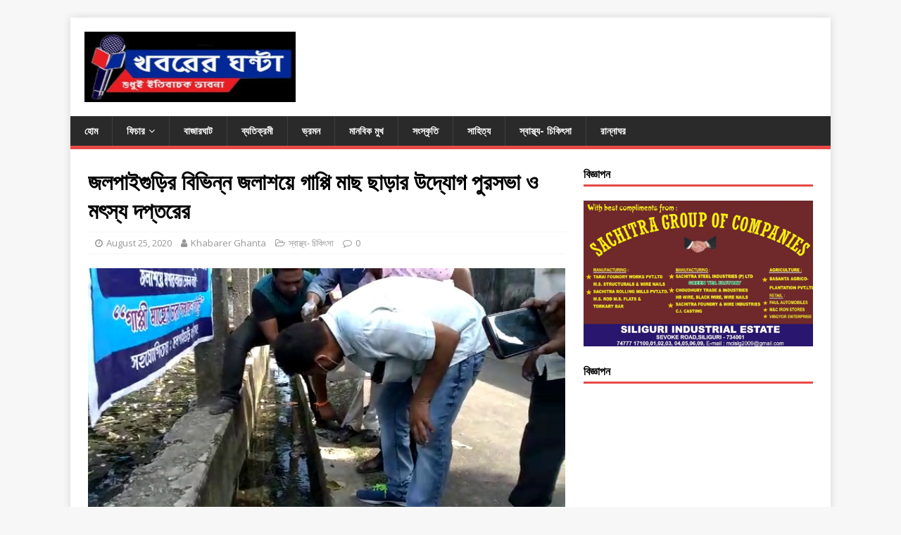

--- FILE ---
content_type: text/html; charset=UTF-8
request_url: https://www.khabarerghanta.in/25/08/2020/jalpaigurir-bivinno-jolasoye-gappi-mach/
body_size: 18917
content:
<!DOCTYPE html>
<html class="no-js" lang="en-US">
<head>
	<script async src="https://pagead2.googlesyndication.com/pagead/js/adsbygoogle.js?client=ca-pub-5120169607230100"
     crossorigin="anonymous"></script>
	
	
<meta charset="UTF-8">
<meta name="viewport" content="width=device-width, initial-scale=1.0">
<link rel="profile" href="http://gmpg.org/xfn/11" />
<style>
#wpadminbar #wp-admin-bar-wccp_free_top_button .ab-icon:before {
	content: "\f160";
	color: #02CA02;
	top: 3px;
}
#wpadminbar #wp-admin-bar-wccp_free_top_button .ab-icon {
	transform: rotate(45deg);
}
</style>
<meta name='robots' content='index, follow, max-image-preview:large, max-snippet:-1, max-video-preview:-1' />
	<style>img:is([sizes="auto" i], [sizes^="auto," i]) { contain-intrinsic-size: 3000px 1500px }</style>
	
	<!-- This site is optimized with the Yoast SEO plugin v26.5 - https://yoast.com/wordpress/plugins/seo/ -->
	<title>জলপাইগুড়ির বিভিন্ন জলাশয়ে গাপ্পি মাছ ছাড়ার উদ্যোগ পুরসভা ও মৎস্য দপ্তরের - Khabarer Ghanta</title>
	<link rel="canonical" href="https://www.khabarerghanta.in/25/08/2020/jalpaigurir-bivinno-jolasoye-gappi-mach/" />
	<meta property="og:locale" content="en_US" />
	<meta property="og:type" content="article" />
	<meta property="og:title" content="জলপাইগুড়ির বিভিন্ন জলাশয়ে গাপ্পি মাছ ছাড়ার উদ্যোগ পুরসভা ও মৎস্য দপ্তরের - Khabarer Ghanta" />
	<meta property="og:description" content="নিজস্ব সংবাদদাতা,জলপাইগুড়ি ঃকরোনার পাশাপাশি ডেঙ্গুর প্রকোপ থেকে শহরবাসীকে রক্ষা করতে এবার জলপাইগুড়ি পুরসভা এলাকার বিভিন্ন জলাশয়ে গাপ্পি মাছ ছারার উদ্যোগ নিলো পুরসভা ও মৎস্য দপ্তর।জলপাইগুড়ি [...]" />
	<meta property="og:url" content="https://www.khabarerghanta.in/25/08/2020/jalpaigurir-bivinno-jolasoye-gappi-mach/" />
	<meta property="og:site_name" content="Khabarer Ghanta" />
	<meta property="article:publisher" content="https://www.facebook.com/Khabarer-Ghanta-423419938082487/" />
	<meta property="article:published_time" content="2020-08-25T17:01:40+00:00" />
	<meta property="og:image" content="https://www.khabarerghanta.in/wp-content/uploads/2020/08/IMG-20200825-WA0040.jpg" />
	<meta property="og:image:width" content="640" />
	<meta property="og:image:height" content="352" />
	<meta property="og:image:type" content="image/jpeg" />
	<meta name="author" content="Khabarer Ghanta" />
	<meta name="twitter:card" content="summary_large_image" />
	<meta name="twitter:label1" content="Written by" />
	<meta name="twitter:data1" content="Khabarer Ghanta" />
	<script type="application/ld+json" class="yoast-schema-graph">{"@context":"https://schema.org","@graph":[{"@type":"Article","@id":"https://www.khabarerghanta.in/25/08/2020/jalpaigurir-bivinno-jolasoye-gappi-mach/#article","isPartOf":{"@id":"https://www.khabarerghanta.in/25/08/2020/jalpaigurir-bivinno-jolasoye-gappi-mach/"},"author":{"name":"Khabarer Ghanta","@id":"https://www.khabarerghanta.in/#/schema/person/ab5039a3932091b2ee4fd44a576dc7ca"},"headline":"জলপাইগুড়ির বিভিন্ন জলাশয়ে গাপ্পি মাছ ছাড়ার উদ্যোগ পুরসভা ও মৎস্য দপ্তরের","datePublished":"2020-08-25T17:01:40+00:00","mainEntityOfPage":{"@id":"https://www.khabarerghanta.in/25/08/2020/jalpaigurir-bivinno-jolasoye-gappi-mach/"},"wordCount":0,"commentCount":0,"publisher":{"@id":"https://www.khabarerghanta.in/#organization"},"image":{"@id":"https://www.khabarerghanta.in/25/08/2020/jalpaigurir-bivinno-jolasoye-gappi-mach/#primaryimage"},"thumbnailUrl":"https://www.khabarerghanta.in/wp-content/uploads/2020/08/IMG-20200825-WA0040.jpg","articleSection":["স্বাস্থ্য- চিকিৎসা"],"inLanguage":"en-US"},{"@type":"WebPage","@id":"https://www.khabarerghanta.in/25/08/2020/jalpaigurir-bivinno-jolasoye-gappi-mach/","url":"https://www.khabarerghanta.in/25/08/2020/jalpaigurir-bivinno-jolasoye-gappi-mach/","name":"জলপাইগুড়ির বিভিন্ন জলাশয়ে গাপ্পি মাছ ছাড়ার উদ্যোগ পুরসভা ও মৎস্য দপ্তরের - Khabarer Ghanta","isPartOf":{"@id":"https://www.khabarerghanta.in/#website"},"primaryImageOfPage":{"@id":"https://www.khabarerghanta.in/25/08/2020/jalpaigurir-bivinno-jolasoye-gappi-mach/#primaryimage"},"image":{"@id":"https://www.khabarerghanta.in/25/08/2020/jalpaigurir-bivinno-jolasoye-gappi-mach/#primaryimage"},"thumbnailUrl":"https://www.khabarerghanta.in/wp-content/uploads/2020/08/IMG-20200825-WA0040.jpg","datePublished":"2020-08-25T17:01:40+00:00","breadcrumb":{"@id":"https://www.khabarerghanta.in/25/08/2020/jalpaigurir-bivinno-jolasoye-gappi-mach/#breadcrumb"},"inLanguage":"en-US","potentialAction":[{"@type":"ReadAction","target":["https://www.khabarerghanta.in/25/08/2020/jalpaigurir-bivinno-jolasoye-gappi-mach/"]}]},{"@type":"ImageObject","inLanguage":"en-US","@id":"https://www.khabarerghanta.in/25/08/2020/jalpaigurir-bivinno-jolasoye-gappi-mach/#primaryimage","url":"https://www.khabarerghanta.in/wp-content/uploads/2020/08/IMG-20200825-WA0040.jpg","contentUrl":"https://www.khabarerghanta.in/wp-content/uploads/2020/08/IMG-20200825-WA0040.jpg","width":640,"height":352},{"@type":"BreadcrumbList","@id":"https://www.khabarerghanta.in/25/08/2020/jalpaigurir-bivinno-jolasoye-gappi-mach/#breadcrumb","itemListElement":[{"@type":"ListItem","position":1,"name":"Home","item":"https://www.khabarerghanta.in/"},{"@type":"ListItem","position":2,"name":"জলপাইগুড়ির বিভিন্ন জলাশয়ে গাপ্পি মাছ ছাড়ার উদ্যোগ পুরসভা ও মৎস্য দপ্তরের"}]},{"@type":"WebSite","@id":"https://www.khabarerghanta.in/#website","url":"https://www.khabarerghanta.in/","name":"http://www.khabarerghanta.in","description":"","publisher":{"@id":"https://www.khabarerghanta.in/#organization"},"potentialAction":[{"@type":"SearchAction","target":{"@type":"EntryPoint","urlTemplate":"https://www.khabarerghanta.in/?s={search_term_string}"},"query-input":{"@type":"PropertyValueSpecification","valueRequired":true,"valueName":"search_term_string"}}],"inLanguage":"en-US"},{"@type":"Organization","@id":"https://www.khabarerghanta.in/#organization","name":"khabarerghanta","url":"https://www.khabarerghanta.in/","logo":{"@type":"ImageObject","inLanguage":"en-US","@id":"https://www.khabarerghanta.in/#/schema/logo/image/","url":"https://www.khabarerghanta.in/wp-content/uploads/2022/05/logo-300x100-1.jpeg","contentUrl":"https://www.khabarerghanta.in/wp-content/uploads/2022/05/logo-300x100-1.jpeg","width":300,"height":100,"caption":"khabarerghanta"},"image":{"@id":"https://www.khabarerghanta.in/#/schema/logo/image/"},"sameAs":["https://www.facebook.com/Khabarer-Ghanta-423419938082487/"]},{"@type":"Person","@id":"https://www.khabarerghanta.in/#/schema/person/ab5039a3932091b2ee4fd44a576dc7ca","name":"Khabarer Ghanta","image":{"@type":"ImageObject","inLanguage":"en-US","@id":"https://www.khabarerghanta.in/#/schema/person/image/","url":"https://secure.gravatar.com/avatar/0df03b0ee93541a01df9a1599cddda9886e8e64bfd245dcad29f306fe1e47c0f?s=96&d=mm&r=g","contentUrl":"https://secure.gravatar.com/avatar/0df03b0ee93541a01df9a1599cddda9886e8e64bfd245dcad29f306fe1e47c0f?s=96&d=mm&r=g","caption":"Khabarer Ghanta"},"sameAs":["http://www.khabarerghanta.in"],"url":"https://www.khabarerghanta.in/author/khabarerghanta/"}]}</script>
	<!-- / Yoast SEO plugin. -->


<link rel='dns-prefetch' href='//static.addtoany.com' />
<link rel='dns-prefetch' href='//fonts.googleapis.com' />
<link rel='dns-prefetch' href='//www.googletagmanager.com' />
<link rel='dns-prefetch' href='//pagead2.googlesyndication.com' />
<link rel="alternate" type="application/rss+xml" title="Khabarer Ghanta &raquo; Feed" href="https://www.khabarerghanta.in/feed/" />
<script type="text/javascript">
/* <![CDATA[ */
window._wpemojiSettings = {"baseUrl":"https:\/\/s.w.org\/images\/core\/emoji\/16.0.1\/72x72\/","ext":".png","svgUrl":"https:\/\/s.w.org\/images\/core\/emoji\/16.0.1\/svg\/","svgExt":".svg","source":{"concatemoji":"https:\/\/www.khabarerghanta.in\/wp-includes\/js\/wp-emoji-release.min.js?ver=6.8.3"}};
/*! This file is auto-generated */
!function(s,n){var o,i,e;function c(e){try{var t={supportTests:e,timestamp:(new Date).valueOf()};sessionStorage.setItem(o,JSON.stringify(t))}catch(e){}}function p(e,t,n){e.clearRect(0,0,e.canvas.width,e.canvas.height),e.fillText(t,0,0);var t=new Uint32Array(e.getImageData(0,0,e.canvas.width,e.canvas.height).data),a=(e.clearRect(0,0,e.canvas.width,e.canvas.height),e.fillText(n,0,0),new Uint32Array(e.getImageData(0,0,e.canvas.width,e.canvas.height).data));return t.every(function(e,t){return e===a[t]})}function u(e,t){e.clearRect(0,0,e.canvas.width,e.canvas.height),e.fillText(t,0,0);for(var n=e.getImageData(16,16,1,1),a=0;a<n.data.length;a++)if(0!==n.data[a])return!1;return!0}function f(e,t,n,a){switch(t){case"flag":return n(e,"\ud83c\udff3\ufe0f\u200d\u26a7\ufe0f","\ud83c\udff3\ufe0f\u200b\u26a7\ufe0f")?!1:!n(e,"\ud83c\udde8\ud83c\uddf6","\ud83c\udde8\u200b\ud83c\uddf6")&&!n(e,"\ud83c\udff4\udb40\udc67\udb40\udc62\udb40\udc65\udb40\udc6e\udb40\udc67\udb40\udc7f","\ud83c\udff4\u200b\udb40\udc67\u200b\udb40\udc62\u200b\udb40\udc65\u200b\udb40\udc6e\u200b\udb40\udc67\u200b\udb40\udc7f");case"emoji":return!a(e,"\ud83e\udedf")}return!1}function g(e,t,n,a){var r="undefined"!=typeof WorkerGlobalScope&&self instanceof WorkerGlobalScope?new OffscreenCanvas(300,150):s.createElement("canvas"),o=r.getContext("2d",{willReadFrequently:!0}),i=(o.textBaseline="top",o.font="600 32px Arial",{});return e.forEach(function(e){i[e]=t(o,e,n,a)}),i}function t(e){var t=s.createElement("script");t.src=e,t.defer=!0,s.head.appendChild(t)}"undefined"!=typeof Promise&&(o="wpEmojiSettingsSupports",i=["flag","emoji"],n.supports={everything:!0,everythingExceptFlag:!0},e=new Promise(function(e){s.addEventListener("DOMContentLoaded",e,{once:!0})}),new Promise(function(t){var n=function(){try{var e=JSON.parse(sessionStorage.getItem(o));if("object"==typeof e&&"number"==typeof e.timestamp&&(new Date).valueOf()<e.timestamp+604800&&"object"==typeof e.supportTests)return e.supportTests}catch(e){}return null}();if(!n){if("undefined"!=typeof Worker&&"undefined"!=typeof OffscreenCanvas&&"undefined"!=typeof URL&&URL.createObjectURL&&"undefined"!=typeof Blob)try{var e="postMessage("+g.toString()+"("+[JSON.stringify(i),f.toString(),p.toString(),u.toString()].join(",")+"));",a=new Blob([e],{type:"text/javascript"}),r=new Worker(URL.createObjectURL(a),{name:"wpTestEmojiSupports"});return void(r.onmessage=function(e){c(n=e.data),r.terminate(),t(n)})}catch(e){}c(n=g(i,f,p,u))}t(n)}).then(function(e){for(var t in e)n.supports[t]=e[t],n.supports.everything=n.supports.everything&&n.supports[t],"flag"!==t&&(n.supports.everythingExceptFlag=n.supports.everythingExceptFlag&&n.supports[t]);n.supports.everythingExceptFlag=n.supports.everythingExceptFlag&&!n.supports.flag,n.DOMReady=!1,n.readyCallback=function(){n.DOMReady=!0}}).then(function(){return e}).then(function(){var e;n.supports.everything||(n.readyCallback(),(e=n.source||{}).concatemoji?t(e.concatemoji):e.wpemoji&&e.twemoji&&(t(e.twemoji),t(e.wpemoji)))}))}((window,document),window._wpemojiSettings);
/* ]]> */
</script>
<!-- www.khabarerghanta.in is managing ads with Advanced Ads 2.0.14 – https://wpadvancedads.com/ --><script id="khaba-ready">
			window.advanced_ads_ready=function(e,a){a=a||"complete";var d=function(e){return"interactive"===a?"loading"!==e:"complete"===e};d(document.readyState)?e():document.addEventListener("readystatechange",(function(a){d(a.target.readyState)&&e()}),{once:"interactive"===a})},window.advanced_ads_ready_queue=window.advanced_ads_ready_queue||[];		</script>
		<link rel='stylesheet' id='dashicons-css' href='https://www.khabarerghanta.in/wp-includes/css/dashicons.min.css?ver=6.8.3' type='text/css' media='all' />
<link rel='stylesheet' id='post-views-counter-frontend-css' href='https://www.khabarerghanta.in/wp-content/plugins/post-views-counter/css/frontend.min.css?ver=1.5.9' type='text/css' media='all' />
<style id='wp-emoji-styles-inline-css' type='text/css'>

	img.wp-smiley, img.emoji {
		display: inline !important;
		border: none !important;
		box-shadow: none !important;
		height: 1em !important;
		width: 1em !important;
		margin: 0 0.07em !important;
		vertical-align: -0.1em !important;
		background: none !important;
		padding: 0 !important;
	}
</style>
<link rel='stylesheet' id='wp-block-library-css' href='https://www.khabarerghanta.in/wp-includes/css/dist/block-library/style.min.css?ver=6.8.3' type='text/css' media='all' />
<style id='classic-theme-styles-inline-css' type='text/css'>
/*! This file is auto-generated */
.wp-block-button__link{color:#fff;background-color:#32373c;border-radius:9999px;box-shadow:none;text-decoration:none;padding:calc(.667em + 2px) calc(1.333em + 2px);font-size:1.125em}.wp-block-file__button{background:#32373c;color:#fff;text-decoration:none}
</style>
<style id='global-styles-inline-css' type='text/css'>
:root{--wp--preset--aspect-ratio--square: 1;--wp--preset--aspect-ratio--4-3: 4/3;--wp--preset--aspect-ratio--3-4: 3/4;--wp--preset--aspect-ratio--3-2: 3/2;--wp--preset--aspect-ratio--2-3: 2/3;--wp--preset--aspect-ratio--16-9: 16/9;--wp--preset--aspect-ratio--9-16: 9/16;--wp--preset--color--black: #000000;--wp--preset--color--cyan-bluish-gray: #abb8c3;--wp--preset--color--white: #ffffff;--wp--preset--color--pale-pink: #f78da7;--wp--preset--color--vivid-red: #cf2e2e;--wp--preset--color--luminous-vivid-orange: #ff6900;--wp--preset--color--luminous-vivid-amber: #fcb900;--wp--preset--color--light-green-cyan: #7bdcb5;--wp--preset--color--vivid-green-cyan: #00d084;--wp--preset--color--pale-cyan-blue: #8ed1fc;--wp--preset--color--vivid-cyan-blue: #0693e3;--wp--preset--color--vivid-purple: #9b51e0;--wp--preset--gradient--vivid-cyan-blue-to-vivid-purple: linear-gradient(135deg,rgba(6,147,227,1) 0%,rgb(155,81,224) 100%);--wp--preset--gradient--light-green-cyan-to-vivid-green-cyan: linear-gradient(135deg,rgb(122,220,180) 0%,rgb(0,208,130) 100%);--wp--preset--gradient--luminous-vivid-amber-to-luminous-vivid-orange: linear-gradient(135deg,rgba(252,185,0,1) 0%,rgba(255,105,0,1) 100%);--wp--preset--gradient--luminous-vivid-orange-to-vivid-red: linear-gradient(135deg,rgba(255,105,0,1) 0%,rgb(207,46,46) 100%);--wp--preset--gradient--very-light-gray-to-cyan-bluish-gray: linear-gradient(135deg,rgb(238,238,238) 0%,rgb(169,184,195) 100%);--wp--preset--gradient--cool-to-warm-spectrum: linear-gradient(135deg,rgb(74,234,220) 0%,rgb(151,120,209) 20%,rgb(207,42,186) 40%,rgb(238,44,130) 60%,rgb(251,105,98) 80%,rgb(254,248,76) 100%);--wp--preset--gradient--blush-light-purple: linear-gradient(135deg,rgb(255,206,236) 0%,rgb(152,150,240) 100%);--wp--preset--gradient--blush-bordeaux: linear-gradient(135deg,rgb(254,205,165) 0%,rgb(254,45,45) 50%,rgb(107,0,62) 100%);--wp--preset--gradient--luminous-dusk: linear-gradient(135deg,rgb(255,203,112) 0%,rgb(199,81,192) 50%,rgb(65,88,208) 100%);--wp--preset--gradient--pale-ocean: linear-gradient(135deg,rgb(255,245,203) 0%,rgb(182,227,212) 50%,rgb(51,167,181) 100%);--wp--preset--gradient--electric-grass: linear-gradient(135deg,rgb(202,248,128) 0%,rgb(113,206,126) 100%);--wp--preset--gradient--midnight: linear-gradient(135deg,rgb(2,3,129) 0%,rgb(40,116,252) 100%);--wp--preset--font-size--small: 13px;--wp--preset--font-size--medium: 20px;--wp--preset--font-size--large: 36px;--wp--preset--font-size--x-large: 42px;--wp--preset--spacing--20: 0.44rem;--wp--preset--spacing--30: 0.67rem;--wp--preset--spacing--40: 1rem;--wp--preset--spacing--50: 1.5rem;--wp--preset--spacing--60: 2.25rem;--wp--preset--spacing--70: 3.38rem;--wp--preset--spacing--80: 5.06rem;--wp--preset--shadow--natural: 6px 6px 9px rgba(0, 0, 0, 0.2);--wp--preset--shadow--deep: 12px 12px 50px rgba(0, 0, 0, 0.4);--wp--preset--shadow--sharp: 6px 6px 0px rgba(0, 0, 0, 0.2);--wp--preset--shadow--outlined: 6px 6px 0px -3px rgba(255, 255, 255, 1), 6px 6px rgba(0, 0, 0, 1);--wp--preset--shadow--crisp: 6px 6px 0px rgba(0, 0, 0, 1);}:where(.is-layout-flex){gap: 0.5em;}:where(.is-layout-grid){gap: 0.5em;}body .is-layout-flex{display: flex;}.is-layout-flex{flex-wrap: wrap;align-items: center;}.is-layout-flex > :is(*, div){margin: 0;}body .is-layout-grid{display: grid;}.is-layout-grid > :is(*, div){margin: 0;}:where(.wp-block-columns.is-layout-flex){gap: 2em;}:where(.wp-block-columns.is-layout-grid){gap: 2em;}:where(.wp-block-post-template.is-layout-flex){gap: 1.25em;}:where(.wp-block-post-template.is-layout-grid){gap: 1.25em;}.has-black-color{color: var(--wp--preset--color--black) !important;}.has-cyan-bluish-gray-color{color: var(--wp--preset--color--cyan-bluish-gray) !important;}.has-white-color{color: var(--wp--preset--color--white) !important;}.has-pale-pink-color{color: var(--wp--preset--color--pale-pink) !important;}.has-vivid-red-color{color: var(--wp--preset--color--vivid-red) !important;}.has-luminous-vivid-orange-color{color: var(--wp--preset--color--luminous-vivid-orange) !important;}.has-luminous-vivid-amber-color{color: var(--wp--preset--color--luminous-vivid-amber) !important;}.has-light-green-cyan-color{color: var(--wp--preset--color--light-green-cyan) !important;}.has-vivid-green-cyan-color{color: var(--wp--preset--color--vivid-green-cyan) !important;}.has-pale-cyan-blue-color{color: var(--wp--preset--color--pale-cyan-blue) !important;}.has-vivid-cyan-blue-color{color: var(--wp--preset--color--vivid-cyan-blue) !important;}.has-vivid-purple-color{color: var(--wp--preset--color--vivid-purple) !important;}.has-black-background-color{background-color: var(--wp--preset--color--black) !important;}.has-cyan-bluish-gray-background-color{background-color: var(--wp--preset--color--cyan-bluish-gray) !important;}.has-white-background-color{background-color: var(--wp--preset--color--white) !important;}.has-pale-pink-background-color{background-color: var(--wp--preset--color--pale-pink) !important;}.has-vivid-red-background-color{background-color: var(--wp--preset--color--vivid-red) !important;}.has-luminous-vivid-orange-background-color{background-color: var(--wp--preset--color--luminous-vivid-orange) !important;}.has-luminous-vivid-amber-background-color{background-color: var(--wp--preset--color--luminous-vivid-amber) !important;}.has-light-green-cyan-background-color{background-color: var(--wp--preset--color--light-green-cyan) !important;}.has-vivid-green-cyan-background-color{background-color: var(--wp--preset--color--vivid-green-cyan) !important;}.has-pale-cyan-blue-background-color{background-color: var(--wp--preset--color--pale-cyan-blue) !important;}.has-vivid-cyan-blue-background-color{background-color: var(--wp--preset--color--vivid-cyan-blue) !important;}.has-vivid-purple-background-color{background-color: var(--wp--preset--color--vivid-purple) !important;}.has-black-border-color{border-color: var(--wp--preset--color--black) !important;}.has-cyan-bluish-gray-border-color{border-color: var(--wp--preset--color--cyan-bluish-gray) !important;}.has-white-border-color{border-color: var(--wp--preset--color--white) !important;}.has-pale-pink-border-color{border-color: var(--wp--preset--color--pale-pink) !important;}.has-vivid-red-border-color{border-color: var(--wp--preset--color--vivid-red) !important;}.has-luminous-vivid-orange-border-color{border-color: var(--wp--preset--color--luminous-vivid-orange) !important;}.has-luminous-vivid-amber-border-color{border-color: var(--wp--preset--color--luminous-vivid-amber) !important;}.has-light-green-cyan-border-color{border-color: var(--wp--preset--color--light-green-cyan) !important;}.has-vivid-green-cyan-border-color{border-color: var(--wp--preset--color--vivid-green-cyan) !important;}.has-pale-cyan-blue-border-color{border-color: var(--wp--preset--color--pale-cyan-blue) !important;}.has-vivid-cyan-blue-border-color{border-color: var(--wp--preset--color--vivid-cyan-blue) !important;}.has-vivid-purple-border-color{border-color: var(--wp--preset--color--vivid-purple) !important;}.has-vivid-cyan-blue-to-vivid-purple-gradient-background{background: var(--wp--preset--gradient--vivid-cyan-blue-to-vivid-purple) !important;}.has-light-green-cyan-to-vivid-green-cyan-gradient-background{background: var(--wp--preset--gradient--light-green-cyan-to-vivid-green-cyan) !important;}.has-luminous-vivid-amber-to-luminous-vivid-orange-gradient-background{background: var(--wp--preset--gradient--luminous-vivid-amber-to-luminous-vivid-orange) !important;}.has-luminous-vivid-orange-to-vivid-red-gradient-background{background: var(--wp--preset--gradient--luminous-vivid-orange-to-vivid-red) !important;}.has-very-light-gray-to-cyan-bluish-gray-gradient-background{background: var(--wp--preset--gradient--very-light-gray-to-cyan-bluish-gray) !important;}.has-cool-to-warm-spectrum-gradient-background{background: var(--wp--preset--gradient--cool-to-warm-spectrum) !important;}.has-blush-light-purple-gradient-background{background: var(--wp--preset--gradient--blush-light-purple) !important;}.has-blush-bordeaux-gradient-background{background: var(--wp--preset--gradient--blush-bordeaux) !important;}.has-luminous-dusk-gradient-background{background: var(--wp--preset--gradient--luminous-dusk) !important;}.has-pale-ocean-gradient-background{background: var(--wp--preset--gradient--pale-ocean) !important;}.has-electric-grass-gradient-background{background: var(--wp--preset--gradient--electric-grass) !important;}.has-midnight-gradient-background{background: var(--wp--preset--gradient--midnight) !important;}.has-small-font-size{font-size: var(--wp--preset--font-size--small) !important;}.has-medium-font-size{font-size: var(--wp--preset--font-size--medium) !important;}.has-large-font-size{font-size: var(--wp--preset--font-size--large) !important;}.has-x-large-font-size{font-size: var(--wp--preset--font-size--x-large) !important;}
:where(.wp-block-post-template.is-layout-flex){gap: 1.25em;}:where(.wp-block-post-template.is-layout-grid){gap: 1.25em;}
:where(.wp-block-columns.is-layout-flex){gap: 2em;}:where(.wp-block-columns.is-layout-grid){gap: 2em;}
:root :where(.wp-block-pullquote){font-size: 1.5em;line-height: 1.6;}
</style>
<link rel='stylesheet' id='mh-google-fonts-css' href='https://fonts.googleapis.com/css?family=Open+Sans:400,400italic,700,600' type='text/css' media='all' />
<link rel='stylesheet' id='mh-magazine-lite-css' href='https://www.khabarerghanta.in/wp-content/themes/mh-magazine-lite/style.css?ver=2.9.2' type='text/css' media='all' />
<link rel='stylesheet' id='mh-font-awesome-css' href='https://www.khabarerghanta.in/wp-content/themes/mh-magazine-lite/includes/font-awesome.min.css' type='text/css' media='all' />
<link rel='stylesheet' id='slb_core-css' href='https://www.khabarerghanta.in/wp-content/plugins/simple-lightbox/client/css/app.css?ver=2.9.4' type='text/css' media='all' />
<link rel='stylesheet' id='addtoany-css' href='https://www.khabarerghanta.in/wp-content/plugins/add-to-any/addtoany.min.css?ver=1.16' type='text/css' media='all' />
<script type="text/javascript" id="addtoany-core-js-before">
/* <![CDATA[ */
window.a2a_config=window.a2a_config||{};a2a_config.callbacks=[];a2a_config.overlays=[];a2a_config.templates={};
/* ]]> */
</script>
<script type="text/javascript" defer src="https://static.addtoany.com/menu/page.js" id="addtoany-core-js"></script>
<script type="text/javascript" src="https://www.khabarerghanta.in/wp-includes/js/jquery/jquery.min.js?ver=3.7.1" id="jquery-core-js"></script>
<script type="text/javascript" src="https://www.khabarerghanta.in/wp-includes/js/jquery/jquery-migrate.min.js?ver=3.4.1" id="jquery-migrate-js"></script>
<script type="text/javascript" defer src="https://www.khabarerghanta.in/wp-content/plugins/add-to-any/addtoany.min.js?ver=1.1" id="addtoany-jquery-js"></script>
<script type="text/javascript" id="sfpp-fb-root-js-extra">
/* <![CDATA[ */
var sfpp_script_vars = {"language":"en_US","appId":"297186066963865"};
/* ]]> */
</script>
<script type="text/javascript" async="async" src="https://www.khabarerghanta.in/wp-content/plugins/simple-facebook-twitter-widget/js/simple-facebook-page-root.js?ver=1.7.0" id="sfpp-fb-root-js"></script>
<script type="text/javascript" src="https://www.khabarerghanta.in/wp-content/plugins/wonderplugin-gallery/engine/wonderplugingallery.js?ver=5.3" id="wonderplugin-gallery-script-js"></script>
<script type="text/javascript" src="https://www.khabarerghanta.in/wp-content/themes/mh-magazine-lite/js/scripts.js?ver=2.9.2" id="mh-scripts-js"></script>
<link rel="https://api.w.org/" href="https://www.khabarerghanta.in/wp-json/" /><link rel="alternate" title="JSON" type="application/json" href="https://www.khabarerghanta.in/wp-json/wp/v2/posts/4166" /><link rel="EditURI" type="application/rsd+xml" title="RSD" href="https://www.khabarerghanta.in/xmlrpc.php?rsd" />
<meta name="generator" content="WordPress 6.8.3" />
<link rel='shortlink' href='https://www.khabarerghanta.in/?p=4166' />
<link rel="alternate" title="oEmbed (JSON)" type="application/json+oembed" href="https://www.khabarerghanta.in/wp-json/oembed/1.0/embed?url=https%3A%2F%2Fwww.khabarerghanta.in%2F25%2F08%2F2020%2Fjalpaigurir-bivinno-jolasoye-gappi-mach%2F" />
<link rel="alternate" title="oEmbed (XML)" type="text/xml+oembed" href="https://www.khabarerghanta.in/wp-json/oembed/1.0/embed?url=https%3A%2F%2Fwww.khabarerghanta.in%2F25%2F08%2F2020%2Fjalpaigurir-bivinno-jolasoye-gappi-mach%2F&#038;format=xml" />
<meta name="generator" content="Site Kit by Google 1.167.0" /><script id="wpcp_disable_selection" type="text/javascript">
var image_save_msg='You are not allowed to save images!';
	var no_menu_msg='Context Menu disabled!';
	var smessage = "Content is protected !!";

function disableEnterKey(e)
{
	var elemtype = e.target.tagName;
	
	elemtype = elemtype.toUpperCase();
	
	if (elemtype == "TEXT" || elemtype == "TEXTAREA" || elemtype == "INPUT" || elemtype == "PASSWORD" || elemtype == "SELECT" || elemtype == "OPTION" || elemtype == "EMBED")
	{
		elemtype = 'TEXT';
	}
	
	if (e.ctrlKey){
     var key;
     if(window.event)
          key = window.event.keyCode;     //IE
     else
          key = e.which;     //firefox (97)
    //if (key != 17) alert(key);
     if (elemtype!= 'TEXT' && (key == 97 || key == 65 || key == 67 || key == 99 || key == 88 || key == 120 || key == 26 || key == 85  || key == 86 || key == 83 || key == 43 || key == 73))
     {
		if(wccp_free_iscontenteditable(e)) return true;
		show_wpcp_message('You are not allowed to copy content or view source');
		return false;
     }else
     	return true;
     }
}


/*For contenteditable tags*/
function wccp_free_iscontenteditable(e)
{
	var e = e || window.event; // also there is no e.target property in IE. instead IE uses window.event.srcElement
  	
	var target = e.target || e.srcElement;

	var elemtype = e.target.nodeName;
	
	elemtype = elemtype.toUpperCase();
	
	var iscontenteditable = "false";
		
	if(typeof target.getAttribute!="undefined" ) iscontenteditable = target.getAttribute("contenteditable"); // Return true or false as string
	
	var iscontenteditable2 = false;
	
	if(typeof target.isContentEditable!="undefined" ) iscontenteditable2 = target.isContentEditable; // Return true or false as boolean

	if(target.parentElement.isContentEditable) iscontenteditable2 = true;
	
	if (iscontenteditable == "true" || iscontenteditable2 == true)
	{
		if(typeof target.style!="undefined" ) target.style.cursor = "text";
		
		return true;
	}
}

////////////////////////////////////
function disable_copy(e)
{	
	var e = e || window.event; // also there is no e.target property in IE. instead IE uses window.event.srcElement
	
	var elemtype = e.target.tagName;
	
	elemtype = elemtype.toUpperCase();
	
	if (elemtype == "TEXT" || elemtype == "TEXTAREA" || elemtype == "INPUT" || elemtype == "PASSWORD" || elemtype == "SELECT" || elemtype == "OPTION" || elemtype == "EMBED")
	{
		elemtype = 'TEXT';
	}
	
	if(wccp_free_iscontenteditable(e)) return true;
	
	var isSafari = /Safari/.test(navigator.userAgent) && /Apple Computer/.test(navigator.vendor);
	
	var checker_IMG = '';
	if (elemtype == "IMG" && checker_IMG == 'checked' && e.detail >= 2) {show_wpcp_message(alertMsg_IMG);return false;}
	if (elemtype != "TEXT")
	{
		if (smessage !== "" && e.detail == 2)
			show_wpcp_message(smessage);
		
		if (isSafari)
			return true;
		else
			return false;
	}	
}

//////////////////////////////////////////
function disable_copy_ie()
{
	var e = e || window.event;
	var elemtype = window.event.srcElement.nodeName;
	elemtype = elemtype.toUpperCase();
	if(wccp_free_iscontenteditable(e)) return true;
	if (elemtype == "IMG") {show_wpcp_message(alertMsg_IMG);return false;}
	if (elemtype != "TEXT" && elemtype != "TEXTAREA" && elemtype != "INPUT" && elemtype != "PASSWORD" && elemtype != "SELECT" && elemtype != "OPTION" && elemtype != "EMBED")
	{
		return false;
	}
}	
function reEnable()
{
	return true;
}
document.onkeydown = disableEnterKey;
document.onselectstart = disable_copy_ie;
if(navigator.userAgent.indexOf('MSIE')==-1)
{
	document.onmousedown = disable_copy;
	document.onclick = reEnable;
}
function disableSelection(target)
{
    //For IE This code will work
    if (typeof target.onselectstart!="undefined")
    target.onselectstart = disable_copy_ie;
    
    //For Firefox This code will work
    else if (typeof target.style.MozUserSelect!="undefined")
    {target.style.MozUserSelect="none";}
    
    //All other  (ie: Opera) This code will work
    else
    target.onmousedown=function(){return false}
    target.style.cursor = "default";
}
//Calling the JS function directly just after body load
window.onload = function(){disableSelection(document.body);};

//////////////////special for safari Start////////////////
var onlongtouch;
var timer;
var touchduration = 1000; //length of time we want the user to touch before we do something

var elemtype = "";
function touchstart(e) {
	var e = e || window.event;
  // also there is no e.target property in IE.
  // instead IE uses window.event.srcElement
  	var target = e.target || e.srcElement;
	
	elemtype = window.event.srcElement.nodeName;
	
	elemtype = elemtype.toUpperCase();
	
	if(!wccp_pro_is_passive()) e.preventDefault();
	if (!timer) {
		timer = setTimeout(onlongtouch, touchduration);
	}
}

function touchend() {
    //stops short touches from firing the event
    if (timer) {
        clearTimeout(timer);
        timer = null;
    }
	onlongtouch();
}

onlongtouch = function(e) { //this will clear the current selection if anything selected
	
	if (elemtype != "TEXT" && elemtype != "TEXTAREA" && elemtype != "INPUT" && elemtype != "PASSWORD" && elemtype != "SELECT" && elemtype != "EMBED" && elemtype != "OPTION")	
	{
		if (window.getSelection) {
			if (window.getSelection().empty) {  // Chrome
			window.getSelection().empty();
			} else if (window.getSelection().removeAllRanges) {  // Firefox
			window.getSelection().removeAllRanges();
			}
		} else if (document.selection) {  // IE?
			document.selection.empty();
		}
		return false;
	}
};

document.addEventListener("DOMContentLoaded", function(event) { 
    window.addEventListener("touchstart", touchstart, false);
    window.addEventListener("touchend", touchend, false);
});

function wccp_pro_is_passive() {

  var cold = false,
  hike = function() {};

  try {
	  const object1 = {};
  var aid = Object.defineProperty(object1, 'passive', {
  get() {cold = true}
  });
  window.addEventListener('test', hike, aid);
  window.removeEventListener('test', hike, aid);
  } catch (e) {}

  return cold;
}
/*special for safari End*/
</script>
<script id="wpcp_disable_Right_Click" type="text/javascript">
document.ondragstart = function() { return false;}
	function nocontext(e) {
	   return false;
	}
	document.oncontextmenu = nocontext;
</script>
<style>
.unselectable
{
-moz-user-select:none;
-webkit-user-select:none;
cursor: default;
}
html
{
-webkit-touch-callout: none;
-webkit-user-select: none;
-khtml-user-select: none;
-moz-user-select: none;
-ms-user-select: none;
user-select: none;
-webkit-tap-highlight-color: rgba(0,0,0,0);
}
</style>
<script id="wpcp_css_disable_selection" type="text/javascript">
var e = document.getElementsByTagName('body')[0];
if(e)
{
	e.setAttribute('unselectable',"on");
}
</script>
<!--[if lt IE 9]>
<script src="https://www.khabarerghanta.in/wp-content/themes/mh-magazine-lite/js/css3-mediaqueries.js"></script>
<![endif]-->

<!-- Google AdSense meta tags added by Site Kit -->
<meta name="google-adsense-platform-account" content="ca-host-pub-2644536267352236">
<meta name="google-adsense-platform-domain" content="sitekit.withgoogle.com">
<!-- End Google AdSense meta tags added by Site Kit -->
        <script>

      window.OneSignalDeferred = window.OneSignalDeferred || [];

      OneSignalDeferred.push(function(OneSignal) {
        var oneSignal_options = {};
        window._oneSignalInitOptions = oneSignal_options;

        oneSignal_options['serviceWorkerParam'] = { scope: '/' };
oneSignal_options['serviceWorkerPath'] = 'OneSignalSDKWorker.js.php';

        OneSignal.Notifications.setDefaultUrl("https://www.khabarerghanta.in");

        oneSignal_options['wordpress'] = true;
oneSignal_options['appId'] = '33d471bb-d12c-4bf1-af48-c8d5865acec0';
oneSignal_options['allowLocalhostAsSecureOrigin'] = true;
oneSignal_options['welcomeNotification'] = { };
oneSignal_options['welcomeNotification']['title'] = "";
oneSignal_options['welcomeNotification']['message'] = "";
oneSignal_options['subdomainName'] = "KhabarerGhanta";
oneSignal_options['promptOptions'] = { };
oneSignal_options['promptOptions']['actionMessage'] = "Khabarerghanta এর প্রতি মুহূর্তে খবরের নোটিফিকেশন পেতে ‘Allow’ অপশনে ক্লিক করুন।";
oneSignal_options['promptOptions']['exampleNotificationTitleDesktop'] = "Thanks for Subscribing";
oneSignal_options['promptOptions']['exampleNotificationMessageDesktop'] = "Khabarer Ghanta";
oneSignal_options['promptOptions']['exampleNotificationTitleMobile'] = "Thanks for Subscribing";
oneSignal_options['promptOptions']['exampleNotificationMessageMobile'] = "Khabarer Ghanta";
oneSignal_options['promptOptions']['siteName'] = "http://www.khabarerghanta.in/";
oneSignal_options['notifyButton'] = { };
oneSignal_options['notifyButton']['enable'] = true;
oneSignal_options['notifyButton']['position'] = 'bottom-right';
oneSignal_options['notifyButton']['theme'] = 'default';
oneSignal_options['notifyButton']['size'] = 'medium';
oneSignal_options['notifyButton']['showCredit'] = true;
oneSignal_options['notifyButton']['text'] = {};
              OneSignal.init(window._oneSignalInitOptions);
              OneSignal.Slidedown.promptPush()      });

      function documentInitOneSignal() {
        var oneSignal_elements = document.getElementsByClassName("OneSignal-prompt");

        var oneSignalLinkClickHandler = function(event) { OneSignal.Notifications.requestPermission(); event.preventDefault(); };        for(var i = 0; i < oneSignal_elements.length; i++)
          oneSignal_elements[i].addEventListener('click', oneSignalLinkClickHandler, false);
      }

      if (document.readyState === 'complete') {
           documentInitOneSignal();
      }
      else {
           window.addEventListener("load", function(event){
               documentInitOneSignal();
          });
      }
    </script>

<!-- Google AdSense snippet added by Site Kit -->
<script type="text/javascript" async="async" src="https://pagead2.googlesyndication.com/pagead/js/adsbygoogle.js?client=ca-pub-5120169607230100&amp;host=ca-host-pub-2644536267352236" crossorigin="anonymous"></script>

<!-- End Google AdSense snippet added by Site Kit -->
<link rel="icon" href="https://www.khabarerghanta.in/wp-content/uploads/2022/05/logo-300x100-1-150x100.jpeg" sizes="32x32" />
<link rel="icon" href="https://www.khabarerghanta.in/wp-content/uploads/2022/05/logo-300x100-1.jpeg" sizes="192x192" />
<link rel="apple-touch-icon" href="https://www.khabarerghanta.in/wp-content/uploads/2022/05/logo-300x100-1.jpeg" />
<meta name="msapplication-TileImage" content="https://www.khabarerghanta.in/wp-content/uploads/2022/05/logo-300x100-1.jpeg" />
</head>
<body id="mh-mobile" class="wp-singular post-template-default single single-post postid-4166 single-format-standard wp-custom-logo wp-theme-mh-magazine-lite unselectable mh-right-sb aa-prefix-khaba-" itemscope="itemscope" itemtype="https://schema.org/WebPage">
<div class="mh-container mh-container-outer">
<div class="mh-header-mobile-nav mh-clearfix"></div>
<header class="mh-header" itemscope="itemscope" itemtype="https://schema.org/WPHeader">
	<div class="mh-container mh-container-inner mh-row mh-clearfix">
		<div class="mh-custom-header mh-clearfix">
<div class="mh-site-identity">
<div class="mh-site-logo" role="banner" itemscope="itemscope" itemtype="https://schema.org/Brand">
<a href="https://www.khabarerghanta.in/" class="custom-logo-link" rel="home"><img width="300" height="100" src="https://www.khabarerghanta.in/wp-content/uploads/2022/05/logo-300x100-1.jpeg" class="custom-logo" alt="Khabarer Ghanta" decoding="async" /></a></div>
</div>
</div>
	</div>
	<div class="mh-main-nav-wrap">
		<nav class="mh-navigation mh-main-nav mh-container mh-container-inner mh-clearfix" itemscope="itemscope" itemtype="https://schema.org/SiteNavigationElement">
			<div class="menu-menu-1-container"><ul id="menu-menu-1" class="menu"><li id="menu-item-28" class="menu-item menu-item-type-custom menu-item-object-custom menu-item-home menu-item-28"><a href="http://www.khabarerghanta.in/">হোম</a></li>
<li id="menu-item-15" class="menu-item menu-item-type-taxonomy menu-item-object-category menu-item-has-children menu-item-15"><a href="https://www.khabarerghanta.in/category/%e0%a6%ab%e0%a6%bf%e0%a6%9a%e0%a6%be%e0%a6%b0/">ফিচার</a>
<ul class="sub-menu">
	<li id="menu-item-14" class="menu-item menu-item-type-taxonomy menu-item-object-category menu-item-14"><a href="https://www.khabarerghanta.in/category/%e0%a6%87%e0%a6%a4%e0%a6%bf%e0%a6%b9%e0%a6%be%e0%a6%b8/">ইতিহাস</a></li>
	<li id="menu-item-17" class="menu-item menu-item-type-taxonomy menu-item-object-category menu-item-17"><a href="https://www.khabarerghanta.in/category/%e0%a6%ac%e0%a6%bf%e0%a6%9c%e0%a7%8d%e0%a6%9e%e0%a6%be%e0%a6%a8/">বিজ্ঞান</a></li>
	<li id="menu-item-22" class="menu-item menu-item-type-taxonomy menu-item-object-category menu-item-22"><a href="https://www.khabarerghanta.in/category/%e0%a6%b6%e0%a6%bf%e0%a6%b2%e0%a7%8d%e0%a6%aa%e0%a6%ac%e0%a6%be%e0%a6%a3%e0%a6%bf%e0%a6%9c%e0%a7%8d%e0%a6%af/">শিল্পবাণিজ্য</a></li>
	<li id="menu-item-21" class="menu-item menu-item-type-taxonomy menu-item-object-category menu-item-21"><a href="https://www.khabarerghanta.in/category/%e0%a6%b6%e0%a6%bf%e0%a6%b2%e0%a7%8d%e0%a6%aa%e0%a6%95%e0%a6%b2%e0%a6%be/">শিল্পকলা</a></li>
</ul>
</li>
<li id="menu-item-16" class="menu-item menu-item-type-taxonomy menu-item-object-category menu-item-16"><a href="https://www.khabarerghanta.in/category/%e0%a6%ac%e0%a6%be%e0%a6%9c%e0%a6%be%e0%a6%b0%e0%a6%98%e0%a6%be%e0%a6%9f/">বাজারঘাট</a></li>
<li id="menu-item-18" class="menu-item menu-item-type-taxonomy menu-item-object-category menu-item-18"><a href="https://www.khabarerghanta.in/category/%e0%a6%ac%e0%a7%8d%e0%a6%af%e0%a6%a4%e0%a6%bf%e0%a6%95%e0%a7%8d%e0%a6%b0%e0%a6%ae%e0%a7%80/">ব্যতিক্রমী</a></li>
<li id="menu-item-19" class="menu-item menu-item-type-taxonomy menu-item-object-category menu-item-19"><a href="https://www.khabarerghanta.in/category/%e0%a6%ad%e0%a7%8d%e0%a6%b0%e0%a6%ae%e0%a6%a8/">ভ্রমন</a></li>
<li id="menu-item-20" class="menu-item menu-item-type-taxonomy menu-item-object-category menu-item-20"><a href="https://www.khabarerghanta.in/category/%e0%a6%ae%e0%a6%be%e0%a6%a8%e0%a6%ac%e0%a6%bf%e0%a6%95-%e0%a6%ae%e0%a7%81%e0%a6%96/">মানবিক মুখ</a></li>
<li id="menu-item-23" class="menu-item menu-item-type-taxonomy menu-item-object-category menu-item-23"><a href="https://www.khabarerghanta.in/category/%e0%a6%b8%e0%a6%82%e0%a6%b8%e0%a7%8d%e0%a6%95%e0%a7%83%e0%a6%a4%e0%a6%bf/">সংস্কৃতি</a></li>
<li id="menu-item-24" class="menu-item menu-item-type-taxonomy menu-item-object-category menu-item-24"><a href="https://www.khabarerghanta.in/category/%e0%a6%b8%e0%a6%be%e0%a6%b9%e0%a6%bf%e0%a6%a4%e0%a7%8d%e0%a6%af/">সাহিত্য</a></li>
<li id="menu-item-25" class="menu-item menu-item-type-taxonomy menu-item-object-category current-post-ancestor current-menu-parent current-post-parent menu-item-25"><a href="https://www.khabarerghanta.in/category/%e0%a6%b8%e0%a7%8d%e0%a6%ac%e0%a6%be%e0%a6%b8%e0%a7%8d%e0%a6%a5%e0%a7%8d%e0%a6%af-%e0%a6%9a%e0%a6%bf%e0%a6%95%e0%a6%bf%e0%a7%8e%e0%a6%b8%e0%a6%be/">স্বাস্থ্য- চিকিৎসা</a></li>
<li id="menu-item-90" class="menu-item menu-item-type-taxonomy menu-item-object-category menu-item-90"><a href="https://www.khabarerghanta.in/category/%e0%a6%b0%e0%a6%be%e0%a6%a8%e0%a7%8d%e0%a6%a8%e0%a6%be%e0%a6%98%e0%a6%b0/">রান্নাঘর</a></li>
</ul></div>		</nav>
	</div>
</header><div class="mh-wrapper mh-clearfix">
	<div id="main-content" class="mh-content" role="main" itemprop="mainContentOfPage"><article id="post-4166" class="post-4166 post type-post status-publish format-standard has-post-thumbnail hentry category-4">
	<header class="entry-header mh-clearfix"><h1 class="entry-title">জলপাইগুড়ির বিভিন্ন জলাশয়ে গাপ্পি মাছ ছাড়ার উদ্যোগ পুরসভা ও মৎস্য দপ্তরের</h1><p class="mh-meta entry-meta">
<span class="entry-meta-date updated"><i class="fa fa-clock-o"></i><a href="https://www.khabarerghanta.in/08/2020/">August 25, 2020</a></span>
<span class="entry-meta-author author vcard"><i class="fa fa-user"></i><a class="fn" href="https://www.khabarerghanta.in/author/khabarerghanta/">Khabarer Ghanta</a></span>
<span class="entry-meta-categories"><i class="fa fa-folder-open-o"></i><a href="https://www.khabarerghanta.in/category/%e0%a6%b8%e0%a7%8d%e0%a6%ac%e0%a6%be%e0%a6%b8%e0%a7%8d%e0%a6%a5%e0%a7%8d%e0%a6%af-%e0%a6%9a%e0%a6%bf%e0%a6%95%e0%a6%bf%e0%a7%8e%e0%a6%b8%e0%a6%be/" rel="category tag">স্বাস্থ্য- চিকিৎসা</a></span>
<span class="entry-meta-comments"><i class="fa fa-comment-o"></i><a class="mh-comment-scroll" href="https://www.khabarerghanta.in/25/08/2020/jalpaigurir-bivinno-jolasoye-gappi-mach/#mh-comments">0</a></span>
</p>
	</header>
		<div class="entry-content mh-clearfix">
<figure class="entry-thumbnail">
<img src="https://www.khabarerghanta.in/wp-content/uploads/2020/08/IMG-20200825-WA0040.jpg" alt="" title="IMG-20200825-WA0040" />
</figure>
<p style="font-size:20px; text-align:justify;">
<strong>নিজস্ব সংবাদদাতা,জলপাইগুড়ি ঃ</strong>করোনার পাশাপাশি ডেঙ্গুর প্রকোপ থেকে শহরবাসীকে রক্ষা করতে এবার জলপাইগুড়ি  পুরসভা এলাকার বিভিন্ন জলাশয়ে গাপ্পি মাছ ছারার উদ্যোগ নিলো পুরসভা ও মৎস্য দপ্তর।জলপাইগুড়ি পুরসভা এলাকার বিভিন্ন জলাশয়ে মোট ১লক্ষ গাপ্পি মাছ ছাড়া হবে বলে জানিয়েছে জলপাইগুড়ি পুরসভা।ইতিমধ্যে প্রায় ১০হাজার মাছ ছাড়া হয়েছে।</p><div class="khaba-1st-para" id="khaba-3460628957"><img fetchpriority="high" decoding="async" src="https://www.khabarerghanta.in/wp-content/uploads/2019/05/green-tea.jpg" alt=""  srcset="https://www.khabarerghanta.in/wp-content/uploads/2019/05/green-tea.jpg 500w, https://www.khabarerghanta.in/wp-content/uploads/2019/05/green-tea-300x150.jpg 300w" sizes="(max-width: 500px) 100vw, 500px" width="500" height="250"  style="display: inline-block;" /></div>
<p style="font-size:20px; text-align:justify;">
এই গাপ্পি মাছ ডেঙ্গুর এডিস মশার লার্ভা খায় সে কারনেই এই গাপ্পি মাছ বিভিন্ন জলাশয়ে ছাড়ার সিদ্ধান্ত নেওয়া হয়েছে পুরসভার পক্ষথেকে। এছাড়াও মশা মারতে পুরসভা এলাকার ২৫টি ওয়ার্ডে স্প্রে ও ফগিং করছেন পুরকর্মীরা।গত  কবছর থেকে সেরকম ডেঙ্গু আক্রান্তের সংখ্যা না থাকলেও জলপাইগুড়ি পুরসভা তৎপর রয়েছে। করোনার মতো ডেঙ্গু যাতে মহামারীর আকার নিতে না পারে। জলপাইগুড়ি পুরসভা, জেলা মৎস্য দপ্তর মিলে জলপাইগুড়ি জয়ন্তি পাড়া এলাকায় একটি জলাশয়ে এই গাপ্পি মাছ ছেড়েছে। জলপাইগুড়ি পুরসভার প্রশাসক বোর্ডের সদস্য সৈকত চ্যাটার্জি জানিয়েছেন, করোনার পাশাপাশি ডেঙ্গু নিয়ে সদা তৎপর রয়েছি।</p>
<div class="post-views content-post post-4166 entry-meta load-static">
				<span class="post-views-icon dashicons dashicons-chart-bar"></span> <span class="post-views-label">Post Views:</span> <span class="post-views-count">246</span>
			</div><div class="addtoany_share_save_container addtoany_content addtoany_content_bottom"><div class="a2a_kit a2a_kit_size_32 addtoany_list" data-a2a-url="https://www.khabarerghanta.in/25/08/2020/jalpaigurir-bivinno-jolasoye-gappi-mach/" data-a2a-title="জলপাইগুড়ির বিভিন্ন জলাশয়ে গাপ্পি মাছ ছাড়ার উদ্যোগ পুরসভা ও মৎস্য দপ্তরের"><a class="a2a_button_facebook" href="https://www.addtoany.com/add_to/facebook?linkurl=https%3A%2F%2Fwww.khabarerghanta.in%2F25%2F08%2F2020%2Fjalpaigurir-bivinno-jolasoye-gappi-mach%2F&amp;linkname=%E0%A6%9C%E0%A6%B2%E0%A6%AA%E0%A6%BE%E0%A6%87%E0%A6%97%E0%A7%81%E0%A7%9C%E0%A6%BF%E0%A6%B0%20%E0%A6%AC%E0%A6%BF%E0%A6%AD%E0%A6%BF%E0%A6%A8%E0%A7%8D%E0%A6%A8%20%E0%A6%9C%E0%A6%B2%E0%A6%BE%E0%A6%B6%E0%A7%9F%E0%A7%87%20%E0%A6%97%E0%A6%BE%E0%A6%AA%E0%A7%8D%E0%A6%AA%E0%A6%BF%20%E0%A6%AE%E0%A6%BE%E0%A6%9B%20%E0%A6%9B%E0%A6%BE%E0%A7%9C%E0%A6%BE%E0%A6%B0%20%E0%A6%89%E0%A6%A6%E0%A7%8D%E0%A6%AF%E0%A7%8B%E0%A6%97%20%E0%A6%AA%E0%A7%81%E0%A6%B0%E0%A6%B8%E0%A6%AD%E0%A6%BE%20%E0%A6%93%20%E0%A6%AE%E0%A7%8E%E0%A6%B8%E0%A7%8D%E0%A6%AF%20%E0%A6%A6%E0%A6%AA%E0%A7%8D%E0%A6%A4%E0%A6%B0%E0%A7%87%E0%A6%B0" title="Facebook" rel="nofollow noopener" target="_blank"></a><a class="a2a_button_twitter" href="https://www.addtoany.com/add_to/twitter?linkurl=https%3A%2F%2Fwww.khabarerghanta.in%2F25%2F08%2F2020%2Fjalpaigurir-bivinno-jolasoye-gappi-mach%2F&amp;linkname=%E0%A6%9C%E0%A6%B2%E0%A6%AA%E0%A6%BE%E0%A6%87%E0%A6%97%E0%A7%81%E0%A7%9C%E0%A6%BF%E0%A6%B0%20%E0%A6%AC%E0%A6%BF%E0%A6%AD%E0%A6%BF%E0%A6%A8%E0%A7%8D%E0%A6%A8%20%E0%A6%9C%E0%A6%B2%E0%A6%BE%E0%A6%B6%E0%A7%9F%E0%A7%87%20%E0%A6%97%E0%A6%BE%E0%A6%AA%E0%A7%8D%E0%A6%AA%E0%A6%BF%20%E0%A6%AE%E0%A6%BE%E0%A6%9B%20%E0%A6%9B%E0%A6%BE%E0%A7%9C%E0%A6%BE%E0%A6%B0%20%E0%A6%89%E0%A6%A6%E0%A7%8D%E0%A6%AF%E0%A7%8B%E0%A6%97%20%E0%A6%AA%E0%A7%81%E0%A6%B0%E0%A6%B8%E0%A6%AD%E0%A6%BE%20%E0%A6%93%20%E0%A6%AE%E0%A7%8E%E0%A6%B8%E0%A7%8D%E0%A6%AF%20%E0%A6%A6%E0%A6%AA%E0%A7%8D%E0%A6%A4%E0%A6%B0%E0%A7%87%E0%A6%B0" title="Twitter" rel="nofollow noopener" target="_blank"></a><a class="a2a_button_facebook_messenger" href="https://www.addtoany.com/add_to/facebook_messenger?linkurl=https%3A%2F%2Fwww.khabarerghanta.in%2F25%2F08%2F2020%2Fjalpaigurir-bivinno-jolasoye-gappi-mach%2F&amp;linkname=%E0%A6%9C%E0%A6%B2%E0%A6%AA%E0%A6%BE%E0%A6%87%E0%A6%97%E0%A7%81%E0%A7%9C%E0%A6%BF%E0%A6%B0%20%E0%A6%AC%E0%A6%BF%E0%A6%AD%E0%A6%BF%E0%A6%A8%E0%A7%8D%E0%A6%A8%20%E0%A6%9C%E0%A6%B2%E0%A6%BE%E0%A6%B6%E0%A7%9F%E0%A7%87%20%E0%A6%97%E0%A6%BE%E0%A6%AA%E0%A7%8D%E0%A6%AA%E0%A6%BF%20%E0%A6%AE%E0%A6%BE%E0%A6%9B%20%E0%A6%9B%E0%A6%BE%E0%A7%9C%E0%A6%BE%E0%A6%B0%20%E0%A6%89%E0%A6%A6%E0%A7%8D%E0%A6%AF%E0%A7%8B%E0%A6%97%20%E0%A6%AA%E0%A7%81%E0%A6%B0%E0%A6%B8%E0%A6%AD%E0%A6%BE%20%E0%A6%93%20%E0%A6%AE%E0%A7%8E%E0%A6%B8%E0%A7%8D%E0%A6%AF%20%E0%A6%A6%E0%A6%AA%E0%A7%8D%E0%A6%A4%E0%A6%B0%E0%A7%87%E0%A6%B0" title="Messenger" rel="nofollow noopener" target="_blank"></a><a class="a2a_button_whatsapp" href="https://www.addtoany.com/add_to/whatsapp?linkurl=https%3A%2F%2Fwww.khabarerghanta.in%2F25%2F08%2F2020%2Fjalpaigurir-bivinno-jolasoye-gappi-mach%2F&amp;linkname=%E0%A6%9C%E0%A6%B2%E0%A6%AA%E0%A6%BE%E0%A6%87%E0%A6%97%E0%A7%81%E0%A7%9C%E0%A6%BF%E0%A6%B0%20%E0%A6%AC%E0%A6%BF%E0%A6%AD%E0%A6%BF%E0%A6%A8%E0%A7%8D%E0%A6%A8%20%E0%A6%9C%E0%A6%B2%E0%A6%BE%E0%A6%B6%E0%A7%9F%E0%A7%87%20%E0%A6%97%E0%A6%BE%E0%A6%AA%E0%A7%8D%E0%A6%AA%E0%A6%BF%20%E0%A6%AE%E0%A6%BE%E0%A6%9B%20%E0%A6%9B%E0%A6%BE%E0%A7%9C%E0%A6%BE%E0%A6%B0%20%E0%A6%89%E0%A6%A6%E0%A7%8D%E0%A6%AF%E0%A7%8B%E0%A6%97%20%E0%A6%AA%E0%A7%81%E0%A6%B0%E0%A6%B8%E0%A6%AD%E0%A6%BE%20%E0%A6%93%20%E0%A6%AE%E0%A7%8E%E0%A6%B8%E0%A7%8D%E0%A6%AF%20%E0%A6%A6%E0%A6%AA%E0%A7%8D%E0%A6%A4%E0%A6%B0%E0%A7%87%E0%A6%B0" title="WhatsApp" rel="nofollow noopener" target="_blank"></a><a class="a2a_dd addtoany_share_save addtoany_share" href="https://www.addtoany.com/share"></a></div></div>	</div><div id="media_image-27" class="mh-widget mh-posts-2 widget_media_image"><a href="http://swadtechnologies.com/"><img width="811" height="336" src="https://www.khabarerghanta.in/wp-content/uploads/2020/05/18.05.2019-1.jpg" class="image wp-image-2845  attachment-full size-full" alt="" style="max-width: 100%; height: auto;" decoding="async" srcset="https://www.khabarerghanta.in/wp-content/uploads/2020/05/18.05.2019-1.jpg 811w, https://www.khabarerghanta.in/wp-content/uploads/2020/05/18.05.2019-1-300x124.jpg 300w, https://www.khabarerghanta.in/wp-content/uploads/2020/05/18.05.2019-1-768x318.jpg 768w" sizes="(max-width: 811px) 100vw, 811px" /></a></div></article><nav class="mh-post-nav mh-row mh-clearfix" itemscope="itemscope" itemtype="https://schema.org/SiteNavigationElement">
<div class="mh-col-1-2 mh-post-nav-item mh-post-nav-prev">
<a href="https://www.khabarerghanta.in/25/08/2020/covid19-mongolbar-siliguri-te-corona-akranto-28/" rel="prev"><img width="80" height="60" src="https://www.khabarerghanta.in/wp-content/uploads/2020/07/20200401_141821-80x60.jpg" class="attachment-mh-magazine-lite-small size-mh-magazine-lite-small wp-post-image" alt="" decoding="async" srcset="https://www.khabarerghanta.in/wp-content/uploads/2020/07/20200401_141821-80x60.jpg 80w, https://www.khabarerghanta.in/wp-content/uploads/2020/07/20200401_141821-326x245.jpg 326w" sizes="(max-width: 80px) 100vw, 80px" /><span>Previous</span><p>মঙ্গলবার শিলিগুড়িতে করোনায় আক্রান্ত ২৮, মৃত ২</p></a></div>
<div class="mh-col-1-2 mh-post-nav-item mh-post-nav-next">
<a href="https://www.khabarerghanta.in/25/08/2020/jalpaiguri-sohore-corona-akranto-ek-hotel-bybsayee-soho-5/" rel="next"><img width="80" height="60" src="https://www.khabarerghanta.in/wp-content/uploads/2020/08/IMG-20200825-WA0050-80x60.jpg" class="attachment-mh-magazine-lite-small size-mh-magazine-lite-small wp-post-image" alt="" decoding="async" loading="lazy" srcset="https://www.khabarerghanta.in/wp-content/uploads/2020/08/IMG-20200825-WA0050-80x60.jpg 80w, https://www.khabarerghanta.in/wp-content/uploads/2020/08/IMG-20200825-WA0050-326x245.jpg 326w" sizes="auto, (max-width: 80px) 100vw, 80px" /><span>Next</span><p>জলপাইগুড়ি শহরে করোনায় আক্রান্ত এক হোটেল ব্যবসায়ী সহ মোট পাঁচ জন</p></a></div>
</nav>
	</div>
	<aside class="mh-widget-col-1 mh-sidebar" itemscope="itemscope" itemtype="https://schema.org/WPSideBar"><div id="media_image-14" class="mh-widget widget_media_image"><h4 class="mh-widget-title"><span class="mh-widget-title-inner">বিজ্ঞাপন</span></h4><img width="500" height="317" src="https://www.khabarerghanta.in/wp-content/uploads/2019/05/20190515_144425.jpg" class="image wp-image-1354  attachment-full size-full" alt="" style="max-width: 100%; height: auto;" decoding="async" loading="lazy" srcset="https://www.khabarerghanta.in/wp-content/uploads/2019/05/20190515_144425.jpg 500w, https://www.khabarerghanta.in/wp-content/uploads/2019/05/20190515_144425-300x190.jpg 300w" sizes="auto, (max-width: 500px) 100vw, 500px" /></div><div id="custom_html-33" class="widget_text mh-widget widget_custom_html"><h4 class="mh-widget-title"><span class="mh-widget-title-inner">বিজ্ঞাপন</span></h4><div class="textwidget custom-html-widget"><script async src="https://pagead2.googlesyndication.com/pagead/js/adsbygoogle.js?client=ca-pub-5120169607230100"
     crossorigin="anonymous"></script>
<!-- ads1 -->
<ins class="adsbygoogle"
     style="display:block"
     data-ad-client="ca-pub-5120169607230100"
     data-ad-slot="1070361940"
     data-ad-format="auto"
     data-full-width-responsive="true"></ins>
<script>
     (adsbygoogle = window.adsbygoogle || []).push({});
</script></div></div><div id="custom_html-32" class="widget_text mh-widget widget_custom_html"><h4 class="mh-widget-title"><span class="mh-widget-title-inner">বিজ্ঞাপন</span></h4><div class="textwidget custom-html-widget"><script async src="https://pagead2.googlesyndication.com/pagead/js/adsbygoogle.js?client=ca-pub-5120169607230100"
     crossorigin="anonymous"></script>
<!-- ads1 -->
<ins class="adsbygoogle"
     style="display:block"
     data-ad-client="ca-pub-5120169607230100"
     data-ad-slot="1070361940"
     data-ad-format="auto"
     data-full-width-responsive="true"></ins>
<script>
     (adsbygoogle = window.adsbygoogle || []).push({});
</script></div></div><div id="custom_html-30" class="widget_text mh-widget widget_custom_html"><h4 class="mh-widget-title"><span class="mh-widget-title-inner">বিজ্ঞাপন</span></h4><div class="textwidget custom-html-widget"><script async src="https://pagead2.googlesyndication.com/pagead/js/adsbygoogle.js?client=ca-pub-5120169607230100"
     crossorigin="anonymous"></script>
<!-- ads1 -->
<ins class="adsbygoogle"
     style="display:block"
     data-ad-client="ca-pub-5120169607230100"
     data-ad-slot="1070361940"
     data-ad-format="auto"
     data-full-width-responsive="true"></ins>
<script>
     (adsbygoogle = window.adsbygoogle || []).push({});
</script></div></div><div id="custom_html-28" class="widget_text mh-widget widget_custom_html"><h4 class="mh-widget-title"><span class="mh-widget-title-inner">বিজ্ঞাপন</span></h4><div class="textwidget custom-html-widget"><script async src="https://pagead2.googlesyndication.com/pagead/js/adsbygoogle.js"></script>
<!-- footer ads -->
<ins class="adsbygoogle"
     style="display:block"
     data-ad-client="ca-pub-5120169607230100"
     data-ad-slot="1150218655"
     data-ad-format="auto"
     data-full-width-responsive="true"></ins>
<script>
     (adsbygoogle = window.adsbygoogle || []).push({});
</script></div></div><div id="custom_html-9" class="widget_text mh-widget widget_custom_html"><h4 class="mh-widget-title"><span class="mh-widget-title-inner">বিজ্ঞাপন</span></h4><div class="textwidget custom-html-widget"><script async src="https://pagead2.googlesyndication.com/pagead/js/adsbygoogle.js"></script>
<!-- footer ads -->
<ins class="adsbygoogle"
     style="display:block"
     data-ad-client="ca-pub-5120169607230100"
     data-ad-slot="1150218655"
     data-ad-format="auto"
     data-full-width-responsive="true"></ins>
<script>
     (adsbygoogle = window.adsbygoogle || []).push({});
</script></div></div><div id="custom_html-8" class="widget_text mh-widget widget_custom_html"><h4 class="mh-widget-title"><span class="mh-widget-title-inner">বিজ্ঞাপন</span></h4><div class="textwidget custom-html-widget"><script async src="https://pagead2.googlesyndication.com/pagead/js/adsbygoogle.js"></script>
<!-- footer ads -->
<ins class="adsbygoogle"
     style="display:block"
     data-ad-client="ca-pub-5120169607230100"
     data-ad-slot="1150218655"
     data-ad-format="auto"
     data-full-width-responsive="true"></ins>
<script>
     (adsbygoogle = window.adsbygoogle || []).push({});
</script></div></div><div id="custom_html-7" class="widget_text mh-widget widget_custom_html"><h4 class="mh-widget-title"><span class="mh-widget-title-inner">বিজ্ঞাপন</span></h4><div class="textwidget custom-html-widget"><script async src="https://pagead2.googlesyndication.com/pagead/js/adsbygoogle.js"></script>
<!-- footer ads -->
<ins class="adsbygoogle"
     style="display:block"
     data-ad-client="ca-pub-5120169607230100"
     data-ad-slot="1150218655"
     data-ad-format="auto"
     data-full-width-responsive="true"></ins>
<script>
     (adsbygoogle = window.adsbygoogle || []).push({});
</script></div></div><div id="custom_html-6" class="widget_text mh-widget widget_custom_html"><h4 class="mh-widget-title"><span class="mh-widget-title-inner">বিজ্ঞাপন</span></h4><div class="textwidget custom-html-widget"><script async src="https://pagead2.googlesyndication.com/pagead/js/adsbygoogle.js"></script>
<!-- footer ads -->
<ins class="adsbygoogle"
     style="display:block"
     data-ad-client="ca-pub-5120169607230100"
     data-ad-slot="1150218655"
     data-ad-format="auto"
     data-full-width-responsive="true"></ins>
<script>
     (adsbygoogle = window.adsbygoogle || []).push({});
</script></div></div><div id="custom_html-5" class="widget_text mh-widget widget_custom_html"><h4 class="mh-widget-title"><span class="mh-widget-title-inner">বিজ্ঞাপন</span></h4><div class="textwidget custom-html-widget"><script async src="https://pagead2.googlesyndication.com/pagead/js/adsbygoogle.js"></script>
<!-- footer ads -->
<ins class="adsbygoogle"
     style="display:block"
     data-ad-client="ca-pub-5120169607230100"
     data-ad-slot="1150218655"
     data-ad-format="auto"
     data-full-width-responsive="true"></ins>
<script>
     (adsbygoogle = window.adsbygoogle || []).push({});
</script></div></div><div id="custom_html-4" class="widget_text mh-widget widget_custom_html"><h4 class="mh-widget-title"><span class="mh-widget-title-inner">বিজ্ঞাপন</span></h4><div class="textwidget custom-html-widget"><script async src="https://pagead2.googlesyndication.com/pagead/js/adsbygoogle.js"></script>
<!-- footer ads -->
<ins class="adsbygoogle"
     style="display:block"
     data-ad-client="ca-pub-5120169607230100"
     data-ad-slot="1150218655"
     data-ad-format="auto"
     data-full-width-responsive="true"></ins>
<script>
     (adsbygoogle = window.adsbygoogle || []).push({});
</script></div></div><div id="custom_html-29" class="widget_text mh-widget widget_custom_html"><h4 class="mh-widget-title"><span class="mh-widget-title-inner">বিজ্ঞাপন</span></h4><div class="textwidget custom-html-widget"><script async src="https://pagead2.googlesyndication.com/pagead/js/adsbygoogle.js"></script>
<!-- footer ads -->
<ins class="adsbygoogle"
     style="display:block"
     data-ad-client="ca-pub-5120169607230100"
     data-ad-slot="1150218655"
     data-ad-format="auto"
     data-full-width-responsive="true"></ins>
<script>
     (adsbygoogle = window.adsbygoogle || []).push({});
</script></div></div></aside></div>
<footer class="mh-footer" itemscope="itemscope" itemtype="https://schema.org/WPFooter">
<div class="mh-container mh-container-inner mh-footer-widgets mh-row mh-clearfix">
<div class="mh-col-1-3 mh-widget-col-1 mh-footer-3-cols  mh-footer-area mh-footer-1">
<div id="custom_html-2" class="widget_text mh-footer-widget widget_custom_html"><h6 class="mh-widget-title mh-footer-widget-title"><span class="mh-widget-title-inner mh-footer-widget-title-inner">Address</span></h6><div class="textwidget custom-html-widget"><h4 style="color:white;">Arabinda Pally<br/></h4>
<h4 style="color:white;">Matri Villa<br/></h4>
<h4 style="color:white;">Rabindra Sarani<br/></h4>
<h4 style="color:white;">Siliguri<br/></h4></div></div></div>
<div class="mh-col-1-3 mh-widget-col-1 mh-footer-3-cols  mh-footer-area mh-footer-2">
<div id="simple_facebook_page_feed_widget-2" class="mh-footer-widget widget_simple_facebook_page_feed_widget"><h6 class="mh-widget-title mh-footer-widget-title"><span class="mh-widget-title-inner mh-footer-widget-title-inner">Facebook Page</span></h6><!-- This Facebook Page Feed was generated with Simple Facebook Page Widget & Shortcode plugin v1.7.0 - https://wordpress.org/plugins/simple-facebook-twitter-widget/ --><div id="simple-facebook-widget" style="text-align:initial;"><div class="fb-page" data-href="www.facebook.com/Khabarer-Ghanta-423419938082487/" data-width="340" data-height="500" data-tabs="" data-hide-cover="0" data-show-facepile="1" data-hide-cta="1" data-small-header="1" data-adapt-container-width="1"></div></div><!-- End Simple Facebook Page Plugin (Widget) --></div></div>
<div class="mh-col-1-3 mh-widget-col-1 mh-footer-3-cols  mh-footer-area mh-footer-3">
<div id="custom_html-3" class="widget_text mh-footer-widget widget_custom_html"><h6 class="mh-widget-title mh-footer-widget-title"><span class="mh-widget-title-inner mh-footer-widget-title-inner">বিজ্ঞাপন</span></h6><div class="textwidget custom-html-widget"><script async src="https://pagead2.googlesyndication.com/pagead/js/adsbygoogle.js"></script>
<!-- footer ads -->
<ins class="adsbygoogle"
     style="display:block"
     data-ad-client="ca-pub-5120169607230100"
     data-ad-slot="1150218655"
     data-ad-format="auto"
     data-full-width-responsive="true"></ins>
<script>
     (adsbygoogle = window.adsbygoogle || []).push({});
</script></div></div></div>
</div>
</footer>
<div class="mh-copyright-wrap">
	<div class="mh-container mh-container-inner mh-clearfix">
		<p class="mh-copyright">Copyright &copy; 2025 | Design by <a href="https://swadtechnologies.com/" rel="nofollow">SWAD Technologies</a></p>
	</div>
</div>
</div><!-- .mh-container-outer -->
<script type="speculationrules">
{"prefetch":[{"source":"document","where":{"and":[{"href_matches":"\/*"},{"not":{"href_matches":["\/wp-*.php","\/wp-admin\/*","\/wp-content\/uploads\/*","\/wp-content\/*","\/wp-content\/plugins\/*","\/wp-content\/themes\/mh-magazine-lite\/*","\/*\\?(.+)"]}},{"not":{"selector_matches":"a[rel~=\"nofollow\"]"}},{"not":{"selector_matches":".no-prefetch, .no-prefetch a"}}]},"eagerness":"conservative"}]}
</script>
	<div id="wpcp-error-message" class="msgmsg-box-wpcp hideme"><span>error: </span>Content is protected !!</div>
	<script>
	var timeout_result;
	function show_wpcp_message(smessage)
	{
		if (smessage !== "")
			{
			var smessage_text = '<span>Alert: </span>'+smessage;
			document.getElementById("wpcp-error-message").innerHTML = smessage_text;
			document.getElementById("wpcp-error-message").className = "msgmsg-box-wpcp warning-wpcp showme";
			clearTimeout(timeout_result);
			timeout_result = setTimeout(hide_message, 3000);
			}
	}
	function hide_message()
	{
		document.getElementById("wpcp-error-message").className = "msgmsg-box-wpcp warning-wpcp hideme";
	}
	</script>
		<style>
	@media print {
	body * {display: none !important;}
		body:after {
		content: "You are not allowed to print preview this page, Thank you"; }
	}
	</style>
		<style type="text/css">
	#wpcp-error-message {
	    direction: ltr;
	    text-align: center;
	    transition: opacity 900ms ease 0s;
	    z-index: 99999999;
	}
	.hideme {
    	opacity:0;
    	visibility: hidden;
	}
	.showme {
    	opacity:1;
    	visibility: visible;
	}
	.msgmsg-box-wpcp {
		border:1px solid #f5aca6;
		border-radius: 10px;
		color: #555;
		font-family: Tahoma;
		font-size: 11px;
		margin: 10px;
		padding: 10px 36px;
		position: fixed;
		width: 255px;
		top: 50%;
  		left: 50%;
  		margin-top: -10px;
  		margin-left: -130px;
  		-webkit-box-shadow: 0px 0px 34px 2px rgba(242,191,191,1);
		-moz-box-shadow: 0px 0px 34px 2px rgba(242,191,191,1);
		box-shadow: 0px 0px 34px 2px rgba(242,191,191,1);
	}
	.msgmsg-box-wpcp span {
		font-weight:bold;
		text-transform:uppercase;
	}
		.warning-wpcp {
		background:#ffecec url('https://www.khabarerghanta.in/wp-content/plugins/wp-content-copy-protector/images/warning.png') no-repeat 10px 50%;
	}
    </style>
<script type="text/javascript" src="https://www.khabarerghanta.in/wp-content/plugins/advanced-ads/admin/assets/js/advertisement.js?ver=2.0.14" id="advanced-ads-find-adblocker-js"></script>
<script type="text/javascript" src="https://cdn.onesignal.com/sdks/web/v16/OneSignalSDK.page.js?ver=1.0.0" id="remote_sdk-js" defer="defer" data-wp-strategy="defer"></script>
<script type="text/javascript" id="slb_context">/* <![CDATA[ */if ( !!window.jQuery ) {(function($){$(document).ready(function(){if ( !!window.SLB ) { {$.extend(SLB, {"context":["public","user_guest"]});} }})})(jQuery);}/* ]]> */</script>
<script>!function(){window.advanced_ads_ready_queue=window.advanced_ads_ready_queue||[],advanced_ads_ready_queue.push=window.advanced_ads_ready;for(var d=0,a=advanced_ads_ready_queue.length;d<a;d++)advanced_ads_ready(advanced_ads_ready_queue[d])}();</script></body>
</html>

--- FILE ---
content_type: text/html; charset=utf-8
request_url: https://www.google.com/recaptcha/api2/aframe
body_size: 264
content:
<!DOCTYPE HTML><html><head><meta http-equiv="content-type" content="text/html; charset=UTF-8"></head><body><script nonce="nuwDbcn5aPibUADzEimlvw">/** Anti-fraud and anti-abuse applications only. See google.com/recaptcha */ try{var clients={'sodar':'https://pagead2.googlesyndication.com/pagead/sodar?'};window.addEventListener("message",function(a){try{if(a.source===window.parent){var b=JSON.parse(a.data);var c=clients[b['id']];if(c){var d=document.createElement('img');d.src=c+b['params']+'&rc='+(localStorage.getItem("rc::a")?sessionStorage.getItem("rc::b"):"");window.document.body.appendChild(d);sessionStorage.setItem("rc::e",parseInt(sessionStorage.getItem("rc::e")||0)+1);localStorage.setItem("rc::h",'1764994695267');}}}catch(b){}});window.parent.postMessage("_grecaptcha_ready", "*");}catch(b){}</script></body></html>